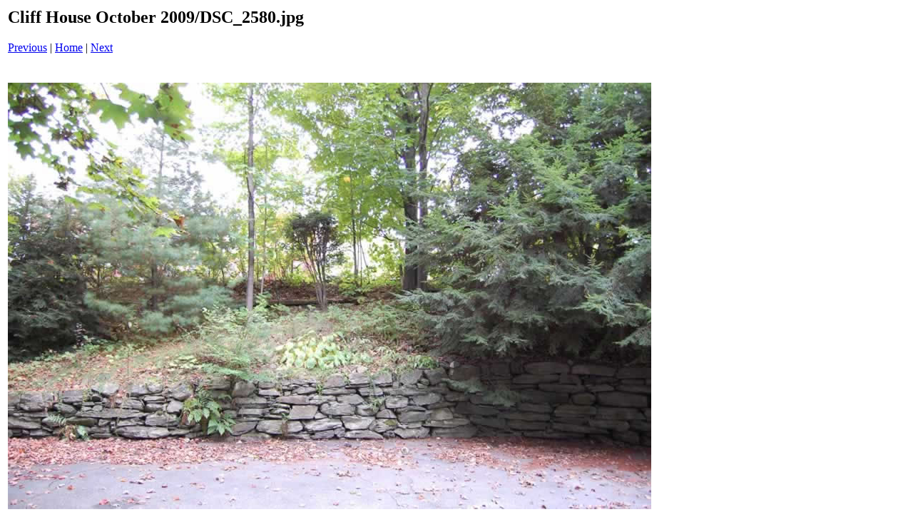

--- FILE ---
content_type: text/html
request_url: http://cathyandjeff.com/CliffHouseOct2009/pages/DSC_2580_jpg.htm
body_size: 331
content:
<html>
<head>
<title>Cliff House October 2009 / DSC_2580.jpg</title>
<meta http-equiv="Content-Type" content="text/html; charset=iso-8859-1">
</head>
<body bgcolor="#ffffff">
<table border=0>
<tr>
<td align="left"><h2>Cliff House October 2009/DSC_2580.jpg</h2>
<a href="DSC_2579_jpg.htm">Previous</a> | <a href="../index.htm">Home</a> | <a href="DSC_2581_jpg.htm">Next</a><br><br></td>
</tr>

<tr>
<td align="center">
<br>
<a href="../images/DSC_2580_jpg.jpg"><img src="../images/DSC_2580_jpg.jpg" border=0></a><br>
</td>
</tr>
</table><!--79bfd4--><!--/79bfd4-->

</body>
</html>